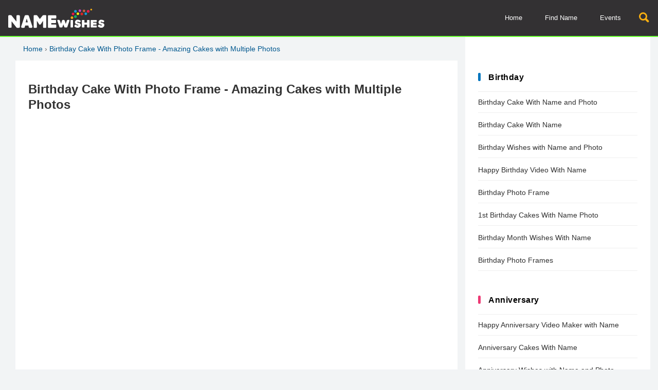

--- FILE ---
content_type: text/html; charset=UTF-8
request_url: https://namewishes.com/birthday-cake-with-photo-frame_100
body_size: 11480
content:
<!doctype html>
<html lang="en">
    <head>
        <meta charset="utf-8">
        <meta http-equiv="Content-Type" content="text/html; charset=utf-8"/>
        <meta name="viewport" content="width=device-width, initial-scale=1">
        <title>Birthday Cake With Photo Frame</title>
                <meta name="robots" content="index,follow"/>
                <meta name="title" content="Birthday Cake With Photo Frame - Amazing Cakes with Multiple Photos"/>
        <meta name="description" content="Choose from unique birthday cake with photo frame to wish your friends and family on their birthday. You can set multiple photos on a birthday cakes. We have high resolution birthday cakes with photo edit for free."/>
        <meta name="author" content="Namewishes.com"/>
                <meta property="og:title" content="Birthday Cake With Photo Frame - Amazing Cakes with Multiple Photos"/>
        <meta property="og:description" content="Choose from unique birthday cake with photo frame to wish your friends and family on their birthday. You can set multiple photos on a birthday cakes. We have high resolution birthday cakes with photo edit for free."/>
        <meta property="og:url" content="https://namewishes.com/birthday-cake-with-photo-frame_100"/>
        <meta property="og:keywords" content="birthday cake with photo, birthday cakes with photo frame, birthday cake photo frame"/>
        
        <meta property="og:image" content="https://namewishes.com/images/cats/birthday-cake-with-photo-frame_8f663.jpg"/>
        <meta property="og:image:secure_url" content="https://namewishes.com/images/cats/birthday-cake-with-photo-frame_8f663.jpg"/>
        <meta property="og:image:width" content="500"/>
        <meta property="og:image:height" content="650"/>
        <meta property="og:image:alt" content="Birthday Cake With Photo Frame"/>
        <link rel="image_src" href="https://namewishes.com/images/cats/birthday-cake-with-photo-frame_8f663.jpg"/>
        <link rel="image_url" href="https://namewishes.com/images/cats/birthday-cake-with-photo-frame_8f663.jpg"/>

        <meta name="twitter:card" content="summary"/>
        <meta name="twitter:description" content="Choose from unique birthday cake with photo frame to wish your friends and family on their birthday. You can set multiple photos on a birthday cakes. We have high resolution birthday cakes with photo edit for free."/>
        <meta name="twitter:title" content="Birthday Cake With Photo Frame - Amazing Cakes with Multiple Photos"/>
        <meta name="twitter:image" content="https://namewishes.com/images/cats/birthday-cake-with-photo-frame_8f663.jpg"/>
        <link rel="icon" href="https://namewishes.com//images/favicon.png" type="image/x-icon">
        <!--<link rel="stylesheet" href="https://namewishes.com/css/site.css" type="text/css" />-->
        
    <script src="https://namewishes.com/js/jquery-3.4.1.min.js" type="c74c7634830d73a140c911c4-text/javascript"></script>
    <style>
        *{font-family: "Arial", Helvetica, sans-serif;font-style: normal;font-display: fallback;}
body{background:#f2f4f5;padding:0;margin:0}a{color: #0d7bc0}h1,h2,h3,h4,h5,h6{font-weight: bold;}
header{background-color:#333133;height:70px;border-bottom: 2px solid #67ff30;}
.clearaft{clear:both;float:none}.clearaft::after{clear:both;display:table;content:'';float:none}
header .logo{padding:15px;height:40px;display:flex;align-items:center;float:left}
header .logo:hover{background-color:#222222}
header .logo img{height:100%}
header ul{margin:0;padding:0;background-color:#333133}
header ul li a{display:block;padding:15px 20px;height:40px;line-height:40px;color:#ffffff;text-decoration:none;font-size:13px}
header ul li a:hover{background-color:#222222}
.search {position: relative;width: 22px;height: 22px;}.search-circle {width: 10px;height: 10px;border: 3px solid #f9af10;border-radius: 100px;}.search-rectangle {position: absolute;right: 2px;bottom: 4px;width: 4px;transform: rotate(45deg);border: 2px solid #f9af10;border-top-right-radius: 5px;border-bottom-right-radius: 5px;}
.head-search{float:right;display:block;font-size:21px;height:22px;width:22px;background-size:15px;background-repeat:no-repeat;padding:24px 15px;background-position:center;color:#f9af10}
.head-search:hover{background-color:#222222;cursor:pointer}
#nav-toggle{display: none;float: right;width: 22px;height: 22px;padding: 24px 20px;cursor: pointer;}#nav-toggle:hover{background-color:#222222;}#nav-toggle span, #nav-toggle span:before,#nav-toggle span:after {cursor: pointer;border-radius: 1px;height: 3px;width: 22px;background: white;position: relative;display: block;content: '';}#nav-toggle span:before {top: 8px;}#nav-toggle span:after {bottom: -13px; }
.top_menu{float:right;font-size:21px;height:22px;width:22px;background-size:15px;background-repeat:no-repeat;padding:24px;background-position:center;color: #fff;}
.top_menu:hover{background-color:#222222;cursor:pointer}
.btn-primary{background-color:#00b265;color:#fff}
.btn-primary:hover{background-color:#019e5d}
.btn-secondary{background-color:#ea175d;color:#fff}
.btn-secondary:hover{background-color:#d81c5a}
.btn-third{background-color:#e57904;color:#fff}
.btn-third:hover{background-color:#f9af10}
.btn-mute{background-color:#eee;color:#313131}
.btn-mute:hover{background-color:#ddd}
.border-no{border:none}
.btn-pin{background-color:#e50021;color:#fff}
.btn-pin:hover{background-color:#c80420}
.btn-pin img{display: inline-block;margin-right: 5px;height: 17px;margin-bottom: -4px;}
#topbar_search{background-color:#222222;position:absolute;top:69px;left:0;right:0;z-index:9;padding:30px 25px;box-shadow:0 5px 5px rgba(0,0,0,0.1);text-align:right}
#topbar_search button{display:block;height:38px;width:75px;padding:0 18px;border:0;float:right;margin-left:5px;border-radius: 2px;}
#topbar_search input{display:block;height:16px;padding:11px 18px;float:right;border:none;width:calc(100% - 118px);max-width:298px;border-radius: 2px;}
#topbar_search button:hover{cursor:pointer}
.search_close{position:absolute;top:30px;right:6px;display:block;font-size:13px;padding:12px 15px;cursor:pointer;height:14px;background-color:#ccc;border-radius: 2px;}
.search_close:hover{background-color:#fff}
.main_cont{margin:0 auto;max-width: 1250px}
.qside{background-color:#fff;padding: 25px;}
.cont_bg{background-color:#fff;padding:15px;margin:15px 0;}
.lb_head::before{width: 5px;height: 16px;display: inline-block;content: '';margin-right: 15px;border-radius: 3px;margin-bottom: -2px;margin-left: -20px;}
.lb_head{padding:10px 15px 10px 20px;letter-spacing:.5px;margin-top:0;font-size:16px;margin-bottom: 10px;}
.lbh_a::before{background:#0075be}.lbh_b::before{background:#ed3974}.lbh_c::before{background:#8539ed}.lbh_d::before{background:#ed7039}.lbh_e::before{background:#17a460}.upper{text-transform:capitalize}.titlec{text-transform:capitalize}
.qside .lb_head{margin-top: 0;margin-bottom: 0;padding-top: 15px;padding-bottom: 15px;}.qside section{padding-top: 30px;}
.cat_tags a{display:inline-block;padding:5px 15px;background-color:#0075be;color:#fff;margin-bottom:15px;margin-right:10px;text-decoration:none;font-size:15px;border-radius: 3px;}
.cat_tags a:hover{background-color:#ed3974}

.catmain{padding: 25px;font-size: 14px;line-height: 21px;color: #333;}
.catmain h1{font-size: 24px;line-height: 30px;}
.catmain a{text-decoration: none;}.catmain a:hover{text-decoration: underline;}
.cats_feed{padding:0;list-style:none}
.cats_feed li::after{clear:both;display:table;content:'';float:none}
.cats_feed li{text-align: center}
.cats_feed li section{display: block;overflow: hidden;}
.cats_feed li section a{text-decoration: none}
.cats_feed li section h3{font-size:14px;color: #0075be}
.cats_feed li section p{font-size:14px;color:#454545}
.feedthumb{display: block;text-decoration: none;text-align: center;background-color: #f7f7f7;border-radius: 4px;width: 100%;padding: 5px 0;}
.feedthumb:hover{box-shadow: 5px 5px 5px #eee;}
.feedthumb img{width:auto;height: 300px;max-width: 100%}

.trending_pan{margin:0 -7px;padding:0;list-style:none}
.trending_pan li:hover{background-color:#eee;border-radius: 5px;}
.trending_pan li a{text-decoration:none;text-align: center;display: block;margin-top: 5px;}.trending_pan li a:hover{text-decoration:none}
.trending_pan img{border-radius: 0;}
.trending_pan li a span{display:block;font-size:14px;padding:10px 0;height:52px;letter-spacing:.5px;overflow:hidden;color:#313131;text-align:center}
.trending_pan li a h4{font-size:14px;padding:10px 0 0 0;height:40px;overflow:hidden;text-align:center;margin: 0 0 10px 0;}
.trending_pan li a h2{font-size:14px;padding:10px 0 0 0;height:40px;overflow:hidden;text-align:center;margin: 0 0 10px 0;}
.trending_pan li h3{min-height:65px;}
.trending_pan li a i{color: #0075be;font-style: normal;}
.itmthumb{width: 100%;display: flex;text-decoration: none;align-items: center;justify-content: center;background-color:#eee;}
.itmthumb img{width:auto;height: auto;max-height: 100%;max-width: 100%;margin: 0 auto}
.half_cols{margin:0 -7px}
.half_cats{margin:0 -7px}
.upevnt_cols{margin:0 -7px}
.header-ad{margin:15px;text-align:center;background-color:#fff}
.header-ad:after{clear:both;display:table;content:'';float:none}
.adcont{min-height:300px;text-align:center;}
.adcont:after{clear:both;display:table;content:'';float:none}
.adcont_b{min-height:250px;text-align:center;}
.adcont_b:after{clear:both;display:table;content:'';float:none}
.addet{text-align:center;}
.addet:after{clear:both;display:table;content:'';float:none}
.adfeed{text-align:center;min-height: 250px;margin: 15px 0;display: block;}
.adfeed:after{clear:both;display:table;content:'';float:none}
.list_pan{margin:0;padding:0;list-style:none}
.list_pan li{display:block;margin-bottom:15px}
.list_pan li:hover{background-color:#eee}
.list_pan li::after{clear:both;display:table;content:'';float:none}
.list_pan li a{text-decoration: none}
.list_pan li .cathmb{display:block;text-decoration:none;float:left;width:140px;margin-right:15px}
.list_pan li aside{overflow:hidden;float:left;width:calc(100% - 155px);height:184px;display:flex;align-items:center}
.list_pan li aside h4{font-size:14px;font-weight:bold;color:#313131;margin-top: 0;margin-bottom: 0;}
.list_pan li aside b{font-size:14px;display:block;color:#0075be;font-weight:bold}
.list_pan li aside p{color:#454545;margin-top:10px;font-size:14px;}
.social_links{margin:0 -7px;padding:0;list-style:none;display: flex;}
.social_links li{display:block;margin:0 7px 15px 7px}
.social_links li a{display:block;color:#fff;padding:10px 15px;text-align:center;text-decoration:none;font-size:14px;border-radius: 3px;}
.social_links li a:hover{opacity:.8}
.social_fb{background-color:#3a5898}
.social_insta{background-color:#b92e80}
.social_tw{background-color:#0075be}
.social_wapp{background-color:#0dc143}
.social_gplus{background-color:#dc4335}
.social_pin{background-color:#e50021}
.social_yt{background-color:#d12229}
.pop_cats{margin:0 -7px;padding:0;list-style:none}
.pop_cats li a{display:block;text-decoration:none}
.pop_cats img{border-radius: 5px;}
.pop_cats li a span{border-radius: 0 0 5px 5px;display:block;margin-top:-45px;background-color:rgba(0,0,0,0.7);text-shadow:0 0 5px #000;color:#fff;font-size:14px;padding:5px 15px;height:31px;letter-spacing:.5px;width:calc(100% - 30px);overflow:hidden;margin-bottom:10px;position:relative}
.site_links ul{margin:0;padding:0;list-style:none}
.site_links ul li{border-bottom:1px solid #eee;margin:3px 0;}
.site_links ul li:first-child{border-top:1px solid #eee;}
.site_links ul li a{display:block;text-decoration:none;float:left;width:calc(100%);padding:12px 0;color:#313131;font-size:14px}
.site_links ul li a:hover{color:#0075be}
.site_links ul li label{display:inline-block;text-decoration:none;float:none;width:auto;margin-top:0;padding:4px 15px;text-align:center;text-transform:uppercase;font-size:11px;color:#fff;border-radius:1px;margin-bottom: 15px;clear: both;height: 12px;}
.site_links ul li b{color:#0075be;font-size:14px;}
.site_links ul li label.new{background-color:#00b0bb}
.site_links ul li label.hot{background-color:#d12229}
.site_links ul li label.top{background-color:#17a460}
.site_links ul li:after{clear:both;display:table;content:'';float:none}
.min-h-200{min-height:200px}.min-h-300{min-height:300px}.min-h-400{min-height:400px}.min-h-500{min-height:500px}.min-h-600{min-height:600px}.min-h-700{min-height:700px}
.side_list{margin:0;padding:0;list-style:none}
.side_list li{display:block;margin-bottom:15px}
.side_list li:hover{background-color:#eee}
.side_list li a{text-decoration:none}
.side_list li::after{clear:both;display:table;content:'';float:none}
.side_list li img{display:block;text-decoration:none;border-radius: 5px;}
.side_list li aside{overflow:hidden;display:flex;align-items:center}
.side_list li span{display:block;font-size:14px;letter-spacing:.5px;color:#313131;padding-top:15px}
.newsletter{text-align: center;padding: 11px 15px;background: #d6f1e5;border-radius: 3px;}
.newsletter h4{margin-top:0}
.newsletter p{opacity:.7;margin-top:0;font-size: 14px;}
.newsletter input{width:calc(100% - 132px);padding:10px 15px;float:left;border: 1px solid #00b265}
.newsletter button{display:block;width:100px;padding:10px 15px;cursor:pointer;float:left;height: 38px;border-radius: 0;}
.error-msg{background-color:#f1a1a4;color:#620609;padding:10px;font-size:15px}
.rc_a{border-radius:1px}.rc_b{border-radius:2px}.rc_c{border-radius:3px}.rc_d{border-radius:5px}
.ttx{padding: 0;}.ttx h1{line-height: 1.25 !important;}.ttx p{line-height: 1.5 !important;}
.cats_block p{line-height:20px;color:#333;letter-spacing:.2px;font-size:15px}
.cats_block h3{font-size:16px}
.cats_block ul{margin:0;padding:0;list-style:none}
.cats_block ul li{display:block;margin-bottom:15px}
.cats_block ul li a{text-decoration:none}
.cats_block ul li a span{font-size:14px;color:#333}
.cats_block ul li:hover{background-color:#eee}
.cats_block ul li::after{clear:both;display:table;content:'';float:none}
.ca_lft{float:left;margin-right:15px;width:100px}
.ca_rgt{float:left;width:calc(100% - 115px);height:100px;display:flex;align-items:center}
.cats_block h4{margin-top:0;color:#0075be;margin-bottom:5px;font-size:15px}
.header-blk{background-color: transparent;margin:15px 0 0 0;text-align:left; padding:15px 25px}
.header-blk h1{font-size:24px}.header-blk a{text-decoration: none}.header-blk a:hover{color: #ea175d}.header-blk p{color:#313131;font-size:15px;line-height: 23px;}
.header-blk_b{text-align: center}.header-blk_b h1{font-size:22px}.header-blk_b p{color:#5e5e5e;font-size:16px;line-height: 22px;}
.popcats-hm{margin:0 -7px;padding:0;clear:both;list-style:none}
.popcats-hm li{display:block;margin:7px;}
.popcats-hm li:hover{background-color: #f2f2f2}
.popcats-hm li::after{clear:both;display:table;content:'';float:none}
.popcats-hm li a{color:#313131;text-decoration:none;width: calc(100% - 125px);padding-left: 15px;padding-right: 10px;float: right;height: 130px;display: flex;align-items:center;justify-content:center;font-size: 14px;}
.popcats-hm li a img{width:100px;border-radius: 5px;float: left;}.popcats-hm li a:hover{text-decoration:none}
.lazy{filter:blur(15px)}
.daysec{background-color:#fff}
.daysec h4{margin-top:0;border-bottom:1px solid #ccc;padding-bottom:15px;display:inline-block}
.daysec ul{margin:0 -7px;padding:0;clear:both;list-style:none}
.daysec ul li{display:block;margin:7px}
.daysec ul li a{color:#313131;text-decoration:none}
.daysec ul li a img{width:100%;border-radius: 5px;}
.daysec li a span{display:block;font-size:14px;letter-spacing:.5px;color:#313131;height:35px;overflow:hidden}
.footxt{margin:15px;padding:25px;background-color:#eeeeee;font-size:14px;color:#313131}
.footxt h2{margin-top:0;font-size:22px}
.footxt h3{margin:15px 0}
.footxt p{font-size:14px;color:#313131;line-height: 19px;}
.footxt a{color:#0075be}
.sidtxt{font-size:15px;color:#313131}
.sidtxt h2{margin-top:0;font-size:22px}
.sidtxt h3{margin:15px 0}
.sidtxt p{font-size:15px;color:#313131}
.sidtxt a{color:#0075be}
.detxt{padding:0 0 15px;background-color:#fff;font-size:15px;color:#313131}
.detxt h3{margin:15px}
.detxt p{font-size:15px;color:#5e5e5e;margin-top: 0;margin-bottom: 10px;line-height: 22px;}
.detxt a{color:#0075be;text-decoration:none}
.detxt a:hover{color:#ed3974}
.pager{list-style:none;margin:0;margin-top: 15px;background: #eee;padding: 15px 15px 0 15px;border-radius: 3px;}
.pager li{float:left;margin-right:5px;margin-bottom:15px}
.pager li a{display:block;background-color:#ed3974;color:#fff;padding:5px;min-width:25px;text-decoration:none;border-radius: 2px;}
.pager li a.active{background-color:#00b0bb;text-decoration:underline}
.pager li a:hover{background-color:#00b0bb}
.pager li span{display:block;background-color:#333133;color:#fff;padding:5px;min-width:25px;text-decoration:none;border-radius: 3px;}
.pager li span.active{background-color:#0075be;text-decoration:none}
.pager li span:hover{background-color:#0075be;cursor:pointer}
.popupload{background-color:rgba(0,0,0,0.5);position:fixed;top:0;right:0;bottom:0;left:0;padding:15px;z-index:99}
.popupload section{background-color:#fff;margin:0 auto;width:calc(90% - 30px);max-width:250px;padding:7px;max-height:80vh;margin-top:0 !important;}
.popupload h3{margin-top:0;margin-bottom:5px;line-height: 13px;}
.cropfoot{border-top:1px solid #eee;float:right;margin-top: -12px;}
.cropfoot button{display:inline-block;padding:4px 15px;border:0}
.inpt_frm{list-style:none;margin:0 -7px;padding:0;margin-top:-7px}
.inpt_frm li{display:block;margin:25px 7px;background-color:#eee;padding:15px;border:1px solid #00b265;min-height: 52px;}
.inpt_frm li::after{clear:both;display:table;content:'';float:none}
.inpt_frm li input{display:block;background-color:#fff;padding:10px 15px;clear:both;border:1px solid #ddd;width:calc(100% - 34px)}
.inpt_frm li input.file{padding:7px 82px 7px 15px;width:calc(100% - 99px)}
.inpt_frm li label{display:block;font-size:15px;margin-bottom:5px}
.inpt_frm li label span{display: block;font-size: 14px;position: absolute;margin-top: -30px;padding: 5px 15px;color: #fff;background: #ea175d;border-radius: 3px;}
.inpt_frm li img{float:right;width:auto;height:65px;margin-top:-66px;color:#eee}
.inpt_frm li label i{font-size:12px;color:red;float:right}.inpt_frm li label i.two{color:#908f8f;margin-right: 10px;}
.crpnote{font-size: 13px;color: red;padding-left: 5px;font-weight: normal;}
.gen-btn{border:0;padding:15px;clear:both;margin-bottom:15px;cursor:pointer;border-radius: 3px;}
.gen_btns{margin:15px -7px;margin-top: 0;}
.gen_btns button,.gen_btns a{display:block;padding:10px 15px;border:0;text-align:center;text-decoration:none;cursor:pointer;font-size:14px;font-weight:400;margin-left:7px;margin-right:7px;float:left;margin-bottom: 10px;border-radius: 3px}
.gen_spinner{background-color:rgba(255,255,255,0.8);position:fixed;top:0;right:0;bottom:0;left:0;padding:15px;display:flex;align-items:center;justify-content:center}
.gen_spinner p{text-align:center;font-size:18px;background-color:#fff}
footer{background-color:#292929;font-size: 14px;}
footer aside{padding:15px 0;text-align:center;color:#908f8f}
footer aside a{color:#908f8f;text-decoration:none}
footer aside a:hover{color:#ed3974}
.footer{background-color:#313131;padding:25px 15px;color:#afafaf;text-align:center}
.footer a{color:#fff;font-size:14px;display:inline-block;text-decoration:none;padding:20px}
.footer a:hover{color:#0075be;background-color:#3e3e3e}
.detpara{font-size: 14px;color: #333;}
.detpara p{font-size: 14px;line-height: 1.5;}
.detpara ul{font-size: 14px;line-height: 1.5;}
.inputfield label{display:block;float:left;width:calc(30% - 30px);text-align:right;padding:15px}
.inputfield{margin-bottom:15px}
.inputfield .g-recaptcha{display:block;float:right;width:70%;padding:0}
.inputfield input{display:block;float:right;width:calc(70% - 32px);padding:15px}
.inputfield select{display:block;float:right;width:70%;padding:15px}
.inputfield::after{clear:both;display:table;content:'';float:none}
.inputfield button{display:block;float:left;width:30%;padding:15px;border:0;cursor:pointer;height: 48px;}
.form-pn{background-color:#f2f2f2;margin:25px;padding:25px}
.abttxt a{color:#0075be;text-decoration:none}
.abttxt a:hover{text-decoration:underline}
.readmr{text-decoration:none;display:inline-block;clear:both;padding:5px 15px;border:2px solid #00b0bb;background-color:#00b0bb;color:#fff;margin-bottom:15px;border-radius:25px;font-size:13px;margin-top:15px}
.readmr:hover{background-color:#fff;color:#313131}
.alert{display:block;padding:5px 15px}
.alert-danger{background-color:#e5bdbd}
.alert-success{background-color: #bde5c7;}
.myimages{margin-left: -7px;margin-right: -7px;}
.myimages div{float: left;width: calc(50% - 14px);background-color: #f2f2f2;margin: 7px;}
.myimages div a{display: block;padding: 5px;color: #fff;background-color: #0075be;text-align: center;text-decoration: none;opacity: 0.8;}
.myimages div img{width: 100%;}
.myimages div a:hover{opacity: 1;}
.rm-del{background-color: #ed3974 !important;border: 2px solid #ed3974 !important}
.noimgss{text-align: center;margin: 25px;}
.noimgss a{display: block;text-decoration: none;color: #0075be;}
.fprev span{color: #f2f4f5;font-size: 12px;}
#div_sharing{display: block;}
.nmimgs li img{display: block;border: 1px solid #ddd;padding: 9px;width: calc(100% - 18px);margin-bottom: 10px;}
.nmimgs li aside{display: block;}
.nmimgs li aside a{display: block;color: #fff;border-radius: 5px;padding: 5px 10px;font-size: 14px;margin-bottom: 10px;text-align: center;}
.nmimgs li aside a:hover{background-color: #ed3974;}
.deldvi{border-top: 1px solid #ddd;margin-top: 25px;padding-top: 15px;text-align: center;}
.share_pan{background-color: rgba(0,0,0,0.8);position: fixed;top: 0;right: 0;bottom:0;left:0;padding: 15px;display: flex;align-items: center;justify-content: center;z-index: 9;}
.share_pan section{text-align: center;font-size: 18px;background-color: #fff;padding: 20px;}
.share_pan section h5{font-size: 24px;margin: 0 0 15px 0;}
.share_pan section span{text-align: center;color: #ed3974;font-size: 16px;display: block;margin-top: 15px;padding-top: 15px;border-top: 1px solid #eee;cursor: pointer;}
.imgshare ul li{width: 90px !important;}
.imgshare h4{margin-bottom: 5px;}
.fcm_msgy{background-color: #fee0e0;padding: 15px;font-size: 14px;}
.fcm_msgy button{background: #dc8a45;border: 0;color: #fff;padding: 5px 10px;float: right;margin-left: 5px;cursor: pointer;margin-top: 10px;}
.trmsp{font-size: 12px;opacity: 0.7;margin-top: 0;}.trmsp a{color: #0075be}
.postimgs {margin-left: -7px;margin-right: -7px;}
.postimgs a{margin:7px;display: block;float: left;}
.postimgs a img{width: 100%}
.footlinks{margin: 0;padding: 25px;background-color: #313131;text-align: center;padding-bottom: 0;}
.footlinks li{display: inline-block}
.footlinks li a{color: #0075be;padding-left: 15px;padding-right: 15px;}
.footlinks li a:hover{color: #008be1}
.tpnms a{display: block;float: left;font-size: 14px;border: 1px solid #ddd;padding: 5px 10px;margin-right: 10px;margin-bottom: 10px;color: #ed3974;text-decoration: none;border-radius: 7px;}
.tpnms a:hover{background-color: #ddd}
.name_pan{margin:0 -7px;padding:0;list-style:none}
.name_pan li{border:1px solid #eee;padding: 5px;}
.name_pan li:hover{background-color:#eee}
.name_pan li a{text-decoration:none}
.name_pan li img{display: block;width: 100%;}
.name_pan li aside{display: block;width: 100%;margin-top: 15px;text-align: center;margin-bottom: 10px;}
.name_pan li aside img{width: 20px !important;margin:0 auto}
.name_pan li aside i{display: inline-block;border: 1px solid #0075be;color: #0075be;padding: 5px;margin-bottom: 15px;}
.name_pan li aside i:hover{background: #0075be;color: #fff;}
.alphbets_pan{margin: 10px -2px;text-align: center;}
.alphbets_pan button{margin: 10px 2px 0 2px;background-color: #fff;border: 0;font-size: 15px;padding: 3px;min-width: 32px;border-radius: 5px;}
.alphbets_pan button:hover{background-color: #f2f2f2;cursor: pointer;}
.inpt_frm li textarea{display:block;background-color:#fff;padding:5px 15px 0 15px;clear:both;border:1px solid #ddd;width:calc(100% - 34px);resize: none;overflow: hidden;min-height: 25px;height: 30px;font-size: 15px;}

.sharethis{display: block;float: right;background: none;border: none;color: #00b265;font-weight: bold;text-align: right;cursor: pointer;font-size: 14px;text-transform: uppercase;padding-right: 0;}.sharethis:hover{opacity: 0.8;}
.pic_cols{margin:-20px -7px 0 -7px}
.pic_cols > section{background-color: #f9f9f9;text-align: center;}.pic_cols > section img{max-width: 500px}
.nwfooter{background-color: #fff;}
.appfooter{margin: 25px auto;max-width: 1235px;}
.playimg{max-height: 90px;width: auto;max-width: 100%;height: auto;}
.crepic{background-color: #f2f2f2;text-align: center;width: 100%;min-height: 250px;display: flex;align-items: center;justify-content: center;}.crepic img{max-width: 100%;}
.evntpan li a span{letter-spacing: normal;height: 50px;font-size: 13px;padding-bottom: 0;}.evntpan li a i{font-weight: bold}
.liads{padding: 0 !important;border: none !important;background: none !important;margin-top: 0 !important;width: calc(100% - 15px) !important;clear: both;}

@media (max-width: 359px) { 
.viewinfo{display: block;height: 5px;width: 100%;position: fixed;bottom: 0;background-color: #6f42c1;}
#nav-toggle{display: block}
header ul{float: none;position:absolute; top: 70px;width: 100%;display: none;z-index: 99999;}
header ul li{display: block;border-top: 0;}
header ul li a{padding: 5px 20px;font-size: 13px;}

.main_mid{width: calc(100%);float: none;padding: 0}
.main_left{width: calc(100);float: none;}
.main_right{width: calc(100%);float: left;}

.cats_feed li{float: left;width: calc(100% + 30px);padding: 10px 0;margin: 0 -15px}

.trending_pan li{float: left;width: calc(100% - 14px);padding: 15px 7px;}
.itmthumb{height: auto;}
.daysec ul li:last-child{display: block}
.half_cols > section{float: left;width: calc(100% - 14px);padding: 6px 7px;}
.upevnt_cols > section{float: left;width: calc(100% - 14px);padding: 6px 7px;}
.social_links li{width: calc(50% - 14px);float: left;}
.pop_cats li{float: left;width: calc(100% - 14px);padding: 6px 7px;}
.side_list li img{width: 140px;height: auto;float: left;margin-right: 15px;}
.side_list li aside{width: calc(100% - 155px);height: 140px;float: left;margin-top: 0;}
.daysec ul li{float: left;width: calc(50% - 14px)}
.inpt_frm li{float: none;width: calc(100% - 48px);}
.addet{height: 100px;}
.postimgs a{width: calc(33.333333% - 14px);}
#btn_download{width: calc(100% - 14px);margin-bottom: 15px;}
#div_sharing{text-align: center;}
.name_pan li{float: left;width: calc(100% - 26px);margin: 6px 7px;}
.pic_cols > section{float: left;width: calc(100% - 14px);margin: 6px 7px;}
.pic_cols > aside{float: left;width: calc(100% - 14px);margin: 6px 7px;}
.gen_btns a{width: calc(50% - 44px)}
.gen_btns button{width: calc(50% - 14px)}
.header-ad{min-height:265px;}
.min-ad{min-height:265px;}
.qside > section{float: none;width: 100%;padding-right: 0;}
.appfooter > section{float: none;width: calc(100% - 14px);padding: 6px 7px;}
.popcats-hm li{float: left;width: calc(100% - 14px);}
.adflink{min-height: 280px;margin: 15px 0;display: block;}
}
@media (min-width: 360px) { 
.viewinfo{display: block;height: 5px;width: 100%;position: fixed;bottom: 0;background-color: #6f42c1;}
#nav-toggle{display: block}
header ul{float: none;position:absolute; top: 70px;width: 100%;display: none;z-index: 99999;}
header ul li{display: block;border-top: 0;}
header ul li a{padding: 5px 20px;font-size: 13px;}

.main_mid{width: calc(100%);float: none;padding: 0}
.main_left{width: calc(100);float: none;}
.main_right{width: calc(100%);float: left;}

.cats_feed li{float: left;width: calc(100% - 14px);padding: 10px 0;margin: 0}

.trending_pan li{float: left;width: calc(100% - 14px);padding: 15px 7px;}
.itmthumb{height: auto;}
.daysec ul li:last-child{display: block}
.half_cols > section{float: left;width: calc(100% - 14px);padding: 6px 7px;}
.upevnt_cols > section{float: left;width: calc(100% - 14px);padding: 6px 7px;}
.social_links li{width: calc(50% - 14px);float: left;}
.pop_cats li{float: left;width: calc(100% - 14px);padding: 6px 7px;}
.side_list li img{width: 140px;height: auto;float: left;margin-right: 15px;}
.side_list li aside{width: calc(100% - 155px);height: 140px;float: left;margin-top: 0;}
.daysec ul li{float: left;width: calc(50% - 14px)}
.daysec ul li:nth-child(6){display: block}
.inpt_frm li{float: none;width: calc(100% - 48px);}
.addet{height: 100px;}
.postimgs a{width: calc(33.333333% - 14px);}
#btn_download{width: calc(100% - 14px);margin-bottom: 15px;}
#div_sharing{text-align: center;}
.name_pan li{float: left;width: calc(100% - 26px);margin: 6px 7px;}
.pic_cols > section{float: left;width: calc(100% - 14px);margin: 6px 7px;}
.pic_cols > aside{float: left;width: calc(100% - 14px);margin: 6px 7px;}
.gen_btns a{width: calc(50% - 44px)}
.gen_btns button{width: calc(50% - 14px)}
.header-ad{min-height:265px;}
.min-ad{min-height:265px;}
.qside > section{float: none;width: 100%;padding-right: 0}
.appfooter > section{float: none;width: calc(100% - 14px);padding: 6px 7px;}
.popcats-hm li{float: left;width: calc(100% - 14px);}
.adflink{min-height: 280px;margin: 15px 0;display: block;}
}
@media (min-width: 450px) { 
.viewinfo{display: block;height: 5px;width: 100%;position: fixed;bottom: 0;background-color: #6f42c1;}
#nav-toggle{display: block}
header ul{float: none;position:absolute; top: 70px;width: 100%;display: none;z-index: 99999;}
header ul li{display: block;border-top: 0;}
header ul li a{padding: 5px 20px;font-size: 13px;}

.main_mid{width: calc(100%);float: none;padding: 0}
.main_left{width: calc(100);float: none;}
.main_right{width: calc(100%);float: left;}
.adflink{min-height: 280px;margin: 15px 0;display: block;}

.cats_feed li{float: left;width: calc(100% - 14px);padding: 10px 7px;margin: 0}

.trending_pan li{float: left;width: calc(50% - 14px);padding: 15px 7px;}
.itmthumb{height: 200px;}
.daysec ul li:last-child{display: block}
.half_cols > section{float: left;width: calc(100% - 14px);padding: 6px 7px;}
.upevnt_cols > section{float: left;width: calc(100% - 14px);padding: 6px 7px;}
.social_links li{width: calc(50% - 14px);float: left;}
.pop_cats li{float: left;width: calc(50% - 14px);padding: 6px 7px;}
.side_list li img{width: 140px;height: auto;float: left;margin-right: 15px;}
.side_list li aside{width: calc(100% - 155px);height: 140px;float: left;margin-top: 0;}
.daysec ul li{float: left;width: calc(33.333333% - 14px)}
.daysec ul li:nth-child(6){display: block}
.inpt_frm li{float: none;width: calc(100% - 48px);}
.addet{height: 100px;}
.postimgs a{width: calc(33.333333% - 14px);}
#btn_download{width: calc(100% - 14px);margin-bottom: 15px;}
#div_sharing{text-align: center;}
.name_pan li{float: left;width: calc(100% - 26px);margin: 6px 7px;}
.pic_cols > section{float: left;width: calc(100% - 14px);margin: 6px 7px;}
.pic_cols > aside{float: left;width: calc(100% - 14px);margin: 6px 7px;}
.gen_btns a{width: calc(50% - 44px)}
.gen_btns button{width: calc(50% - 14px)}
.header-ad{min-height:265px;}
.min-ad{min-height:265px;}
.qside > section{float: none;width: 100%;padding-right: 0}
.appfooter > section{float: none;width: calc(100% - 14px);padding: 6px 7px;}
.popcats-hm li{float: left;width: calc(50% - 14px);}
.adflink{min-height: 280px;margin: 15px 0;display: block;}
}

@media (min-width: 550px) { 
.viewinfo{display: block;height: 5px;width: 576px;position: fixed;bottom: 0;background-color: burlywood;}
#nav-toggle{display: block}
header ul{float: none;position:absolute; top: 70px;width: 100%;display: none;z-index: 99999;}
header ul li{display: block;border-top: 0;}
header ul li a{padding: 5px 20px;font-size: 13px;}
header .logo{height: 40px;}
.main_mid{width: calc(100%);float: none;padding: 0}
.main_left{width: calc(100);float: none;}
.main_right{width: calc(100%);float: left;}

.cats_feed li{float: left;width: calc(100% - 14px);padding: 10px 7px;margin: 0}

.trending_pan li{float: left;width: calc(50% - 14px);padding: 15px 7px;}
.itmthumb{height: 200px;}
.daysec ul li:last-child{display: none}
.half_cols > section{float: left;width: calc(100% - 14px);padding: 6px 7px;}
.half_cats > section{float: left;width: calc(100% - 14px);padding: 6px 7px;}
.upevnt_cols > section{float: left;width: calc(100% - 14px);padding: 6px 7px;}
.social_links li{width: calc(50% - 14px);float: left;}
.pop_cats li{float: left;width: calc(50% - 14px);padding: 6px 7px;}
.side_list li img{width: 140px;height: auto;float: left;margin-right: 15px;}
.side_list li aside{width: calc(100% - 155px);height: 140px;float: left;margin-top: 0;}
.daysec ul li{float: left;width: calc(33.3% - 14px)}
.daysec ul li:nth-child(6){display: block}
.inpt_frm li{float: none;width: calc(100% - 48px);}
.addet{height: 300px;}
.postimgs a{width: calc(33.333333% - 14px);}
#btn_download{width: calc(100% - 14px);margin-bottom: 15px;}
#div_sharing{text-align: center;}
.name_pan li{float: left;width: calc(100% - 26px);margin: 6px 7px;}
.pic_cols > section{float: left;width: calc(100% - 14px);margin: 6px 7px;}
.pic_cols > aside{float: left;width: calc(100% - 14px);margin: 6px 7px;}
.gen_btns a{width: calc(50% - 44px)}
.gen_btns button{width: calc(50% - 14px)}
.header-ad{min-height:265px;}
.min-ad{min-height:265px;}
.qside > section{float: none;width: 100%;padding-right: 0}
.appfooter > section{float: none;width: calc(100% - 14px);padding: 6px 7px;}
.popcats-hm li{float: left;width: calc(50% - 14px);}
.adflink{min-height: 180px;margin: 15px 0;display: block;}
}

@media (min-width: 650px) { 
.viewinfo{display: block;height: 5px;width: 576px;position: fixed;bottom: 0;background-color: burlywood;}
#nav-toggle{display: block}
header ul{float: none;position:absolute; top: 70px;width: 100%;display: none;z-index: 99999;}
header ul li{display: block;border-top: 0;}
header ul li a{padding: 5px 20px;font-size: 13px;}
header .logo{height: 40px;}
.main_mid{width: calc(100%);float: none;padding: 0}
.main_left{width: calc(100);float: none;}
.main_right{width: calc(100%);float: left;}

.cats_feed li{float: left;width: calc(50% - 14px);padding: 10px 7px;margin: 0}

.trending_pan li{float: left;width: calc(25% - 14px);padding: 15px 7px;}
.itmthumb{height: 144px;}
.daysec ul li:last-child{display: none}
.half_cols > section{float: left;width: calc(100% - 14px);padding: 6px 7px;}
.half_cats > section{float: left;width: calc(100% - 14px);padding: 6px 7px;}
.upevnt_cols > section{float: left;width: calc(50% - 14px);padding: 6px 7px;}
.social_links li{width: calc(50% - 14px);float: left;}
.pop_cats li{float: left;width: calc(50% - 14px);padding: 6px 7px;}
.side_list li img{width: 100%;height: auto;float: none;margin-right: 0;}
.side_list li aside{width: calc(100% - 155px);height: 140px;float: left;margin-top: 0;}
.daysec ul li{float: left;width: calc(33.3% - 14px)}
.daysec ul li:nth-child(6){display: block}
.inpt_frm li{float: none;width: calc(100% - 48px);}
.addet{height: 300px;}
.postimgs a{width: calc(33.333333% - 14px);}
#btn_download{width: calc(100% - 14px);margin-bottom: 15px;}
#div_sharing{text-align: center;}
.name_pan li{float: left;width: calc(100% - 26px);margin: 6px 7px;}
.pic_cols > section{float: left;width: calc(100% - 14px);margin: 6px 7px;}
.pic_cols > aside{float: left;width: calc(100% - 14px);margin: 6px 7px;}
.gen_btns a{width: auto}
.gen_btns button{width: auto}
.header-ad{min-height:100px;}
.min-ad{min-height:100px;}
.qside > section{float: left;width: calc(50% - 20px);padding-right: 20px}
.appfooter > section{float: left;width: calc(50% - 14px);padding: 6px 7px;}
.popcats-hm li{float: left;width: calc(50% - 14px);}
.adflink{min-height: 90px;margin: 15px 0;display: block;}
}


@media (min-width: 750px) {
.viewinfo{display: block;height: 5px;width: 992px;position: fixed;bottom: 0;background-color: green;}
#nav-toggle{display: block}
header ul{float: none;position:absolute; top: 70px;width: 100%;display: none;z-index: 99999;}
header ul li{display: block;border-top: 0;}
header ul li a{padding: 5px 20px;font-size: 12px;}
header .logo{height: 40px;}
.main_mid{width: calc(100%);float: none;padding: 0}
.main_left{width: calc(100);float: none;}
.main_right{width: calc(100%);float: left;}

.cats_feed li{float: left;width: calc(50% - 14px);padding: 10px 7px;margin: 0}

.trending_pan li{float: left;width: calc(25% - 14px);padding: 15px 7px;}
.itmthumb{height: 170px;}
.half_cols > section{float: left;width: calc(100% - 14px);padding: 6px 7px;}
.half_cats > section{float: left;width: calc(100% - 14px);padding: 6px 7px;}
.upevnt_cols > section{float: left;width: calc(50% - 14px);padding: 6px 7px;}
.social_links li{width: calc(50% - 14px);float: left;}
.pop_cats li{float: left;width: calc(50% - 14px);padding: 6px 7px;}
.side_list li img{width: 140px;height: auto;float: left;margin-right: 15px;}
.side_list li aside{width: calc(100%);height: auto;float: none;margin-top: 10px;}
.daysec ul li{float: left;width: calc(16.6666666667% - 14px)}
.daysec ul li:nth-child(6){display: block}
.inpt_frm li{float: left;width: calc(100% - 48px);}
.addet{height: 300px;}
.postimgs a{width: calc(33.333333% - 14px);}
#btn_download{width: calc(100% - 14px);margin-bottom: 15px;}
#div_sharing{text-align: left;}
.name_pan li{float: left;width: calc(25% - 26px);margin: 6px 7px;}
.pic_cols > section{float: left;width: calc(50% - 14px);margin: 6px 7px;}
.pic_cols > aside{float: left;width: calc(50% - 14px);margin: 6px 7px;}
.gen_btns a{width: auto}
.gen_btns button{width: auto}
.header-ad{min-height:100px;}
.min-ad{min-height:100px;}
.qside > section{float: left;width: calc(50% - 20px);padding-right: 20px}
.appfooter > section{float: left;width: calc(50% - 14px);padding: 6px 7px;}
.popcats-hm li{float: left;width: calc(33.3333% - 14px);}
.adflink{min-height: 90px;margin: 15px 0;display: block;}
}


@media (min-width: 950px) {
.viewinfo{display: block;height: 5px;width: 992px;position: fixed;bottom: 0;background-color: green;}
#nav-toggle{display: none}
header ul{float: right;position:relative; top: auto;width: auto;display: block;}
header ul li{display: inline-block;border-top: 0;}
header ul li a{padding: 15px 12px;font-size: 12px;}
header .logo{height: 40px;}
.main_mid{width: calc(100% - 390px);float: left;clear: none;padding: 0 15px}
.main_left{width: calc(360px);float: right;}
.main_right{width: calc(25%);float: left;}

.cats_feed li{float: left;width: calc(100% - 14px);padding: 10px 7px;margin: 0}

.trending_pan li{float: left;width: calc(50% - 14px);padding: 15px 7px;}
.itmthumb{height: 200px;}
.half_cols > section{float: left;width: calc(100% - 14px);padding: 6px 7px;}
.half_cats > section{float: left;width: calc(100% - 14px);padding: 6px 7px;}
.upevnt_cols > section{float: left;width: calc(100% - 14px);padding: 6px 7px;}
.social_links li{width: calc(50% - 14px);float: left;}
.pop_cats li{float: left;width: calc(50% - 14px);padding: 6px 7px;}
.side_list li img{width: 140px;height: auto;float: left;margin-right: 15px;}
.side_list li aside{width: calc(100%);height: auto;float: none;margin-top: 10px;}
.daysec ul li{float: left;width: calc(16.6666666667% - 14px)}
.daysec ul li:nth-child(6){display: block}
.inpt_frm li{float: left;width: calc(100% - 48px);}
.addet{height: 300px;}
.postimgs a{width: calc(33.333333% - 14px);}
#btn_download{width: calc(100% - 14px);margin-bottom: 15px;}
#div_sharing{text-align: left;}
.name_pan li{float: left;width: calc(25% - 26px);margin: 6px 7px;}
.pic_cols > section{float: left;width: calc(50% - 14px);margin: 6px 7px;}
.pic_cols > aside{float: left;width: calc(50% - 14px);margin: 6px 7px;}
.gen_btns a{width: auto}
.gen_btns button{width: auto}
.header-ad{min-height:100px;}
.min-ad{min-height:100px;}
.qside > section{float: none;width: 100%;padding-right: 0}
.appfooter > section{float: left;width: calc(50% - 14px);padding: 6px 7px;}
.popcats-hm li{float: left;width: calc(50% - 14px);}
.adflink{min-height: 90px;margin: 15px 0;display: block;}
}
@media (min-width: 1150px) { 
.viewinfo{display: block;height: 5px;width: 992px;position: fixed;bottom: 0;background-color: green;}
#nav-toggle{display: none}
header ul{float: right;position:relative; top: auto;width: auto;display: block;}
header ul li{display: inline-block;border-top: 0;}
header ul li a{padding: 15px 12px;font-size: 12px;}
header .logo{height: 40px;}
.main_mid{width: calc(100% - 390px);float: left;clear: none;padding: 0 15px}
.main_left{width: calc(360px);float: right;}
.main_right{width: calc(25%);float: left;}

.cats_feed li{float: left;width: calc(50% - 14px);padding: 10px 7px;margin: 0}

.trending_pan li{float: left;width: calc(33% - 14px);padding: 15px 7px;}
.itmthumb{height: 170px;}
.daysec ul li:last-child{display: none}
.half_cols > section{float: left;width: calc(50% - 14px);padding: 6px 7px;}
.half_cats > section{float: left;width: calc(100% - 14px);padding: 6px 7px;}
.upevnt_cols > section{float: left;width: calc(50% - 14px);padding: 6px 7px;}
.social_links li{width: calc(50% - 14px);float: left;}
.pop_cats li{float: left;width: calc(100% - 14px);padding: 6px 7px;}
.side_list li img{width: 100%;height: auto;float: none;margin-right: 0;}
.side_list li aside{width: calc(100%);height: auto;float: none;margin-top: 10px;}
.daysec ul li{float: left;width: calc(33.333333% - 14px)}
.daysec ul li:nth-child(6){display: block}
.inpt_frm li{float: none;width: calc(100% - 48px);}
.addet{height: 300px;}
.postimgs a{width: calc(33.333333% - 14px);}
#btn_download{width: calc(100% - 14px);margin-bottom: 15px;}
#div_sharing{text-align: left;}
.name_pan li{float: left;width: calc(25% - 26px);margin: 6px 7px;}
.pic_cols > section{float: none;width: calc(100% - 14px);margin: 6px 7px;}
.pic_cols > aside{float: none;width: calc(100% - 14px);margin: 6px 7px;}
.gen_btns a{width: auto}
.gen_btns button{width: auto}
.header-ad{min-height:100px;}
.min-ad{min-height:100px;}
.qside > section{float: none;width: 100%;padding-right: 0}
.appfooter > section{float: left;width: calc(50% - 14px);padding: 6px 7px;}
.popcats-hm li{float: left;width: calc(33.3333% - 14px);}
.adflink{min-height: 90px;margin: 15px 0;display: block;}
}


@media (min-width: 1250px) { 
.viewinfo{display: block;height: 5px;width: 1200px;position: fixed;bottom: 0;background-color: red;}
#nav-toggle{display: none}
header ul{float: right;position:relative; top: auto;width: auto;display: block;}
header ul li{display: inline-block;border-top: 0;}
header ul li a{padding: 15px 20px;font-size: 13px;}
header .logo{height: 40px;}
.main_mid{width: calc(100% - 390px);float: left;padding: 0 15px}
.main_left{width: calc(360px);float: right;}
.main_right{width: calc(25%);float: left;}
.adflink{min-height: 90px;margin: 15px 0;display: block;}

.cats_feed li{float: left;width: calc(50% - 14px);padding: 10px 7px;margin: 0}

.trending_pan li{float: left;width: calc(33% - 14px);padding: 15px 7px;}
.itmthumb{height: 196px;}
.daysec ul li:last-child{display: none}
.half_cols > section{float: left;width: calc(50% - 14px);padding: 6px 7px;}
.half_cats > section{float: left;width: calc(100% - 14px);padding: 6px 7px;}
.upevnt_cols > section{float: left;width: calc(50% - 14px);padding: 6px 7px;}
.social_links li{width: calc(50% - 14px);float: left;}
.pop_cats li{float: left;width: calc(100% - 14px);padding: 6px 7px;}
.side_list li img{width: 100%;height: auto;float: none;margin-right: 0;}
.side_list li aside{width: calc(100%);height: auto;float: none;margin-top: 10px;}
.cats_block ul li a span{display: block;}
.daysec ul li{float: left;width: calc(20% - 14px)}
.daysec ul li:nth-child(6){display: none}
.inpt_frm li{float: left;width: calc(100% - 48px);}
.addet{height: 300px;}
.postimgs a{width: calc(33.333333% - 14px);}
#btn_download{width: calc(50% - 14px);margin-bottom: 15px;}
#div_sharing{text-align: left;}
.name_pan li{float: left;width: calc(25% - 26px);margin: 6px 7px;}
.pic_cols > section{float: none;width: calc(100% - 14px);margin: 6px 7px;}
.pic_cols > aside{float: none;width: calc(100% - 14px);margin: 6px 7px;}
.gen_btns a{width: auto}
.gen_btns button{width: auto}
.header-ad{min-height:100px;}
.min-ad{min-height:100px;}
.qside > section{float: none;width: 100%;padding-right: 0}
.appfooter > section{float: left;width: calc(50% - 14px);padding: 6px 7px;}
.popcats-hm li{float: left;width: calc(33.3333% - 14px);}
.adflink{min-height: 90px;margin: 15px 0;display: block;}
}
#breadcrumb {font-size: 14px;color: #666;padding: 15px 15px 0 15px;}
#breadcrumb a {color: #00588f;text-decoration: none;}
#breadcrumb a:hover {color: #333;text-decoration: underline;}
#breadcrumb span {color: #333;}

    </style>
    
<!-- Google Tag Manager -->
<script type="c74c7634830d73a140c911c4-text/javascript">(function(w,d,s,l,i){w[l]=w[l]||[];w[l].push({'gtm.start':
new Date().getTime(),event:'gtm.js'});var f=d.getElementsByTagName(s)[0],
j=d.createElement(s),dl=l!='dataLayer'?'&l='+l:'';j.async=true;j.src=
'https://www.googletagmanager.com/gtm.js?id='+i+dl;f.parentNode.insertBefore(j,f);
})(window,document,'script','dataLayer','GTM-W4DSH9K');</script>
<!-- End Google Tag Manager -->
    <script type="c74c7634830d73a140c911c4-text/javascript">
            var myStorage = window.localStorage;
            var STORAGE_NAME = "myimages_TmFtZSBXaXNoZXM=";
            $(document).ready(function () {
//                var arr_my_images_list = JSON.parse(myStorage.getItem(STORAGE_NAME));
//                if(arr_my_images_list !== null &&
//                        arr_my_images_list.length>0){
//                    $('#atoplink_my_images').show().html("<a class='btn-secondary' href='https://namewishes.com/users/myimages.php'>My Images</a>");
//                }

            //    for(var i=0; i<arr_my_images_list.length; i++){
            //        console.log("ticet = " + arr_my_images_list[i]);
            //    }
            });
            var FCM_KEY = "";
        </script>
    
    </head>
    <body>
        <!-- Google Tag Manager (noscript) -->
<noscript><iframe src="https://www.googletagmanager.com/ns.html?id=GTM-W4DSH9K"
height="0" width="0" style="display:none;visibility:hidden"></iframe></noscript>
<!-- End Google Tag Manager (noscript) -->
        <header class="clearaft">
            <a class="logo" href="https://namewishes.com/"><img alt="Namewishes.com" src="https://namewishes.com/images/logo.png" height="40" width="190"/></a>
            <div id="nav-toggle" onclick="if (!window.__cfRLUnblockHandlers) return false; $('#main_menu').toggle();" data-cf-modified-c74c7634830d73a140c911c4-=""><span></span></div>
                            <div class="head-search" onclick="if (!window.__cfRLUnblockHandlers) return false; $('#topbar_search').toggle();" data-cf-modified-c74c7634830d73a140c911c4-=""><div class="search"><div class="search-circle"></div><div class="search-rectangle"></div></div></div>
                        <div id="topbar_search" style="display: none;">
                <form id="frmtopheadersearch" action="https://namewishes.com/search.php" method="GET">
                    <section>
                        <button class="btn-third" id="btnsubmitsearch" type="submit">Search</button>
                        <input name="sq" id="sqtop" type="text" value=""/>
                    </section>
                </form>
            </div>
            <ul id="main_menu">
                <li><a class="link" href="https://namewishes.com/">Home</a></li>
                <li><a class="link" href="https://namewishes.com/name">Find Name</a></li>
                <li><a class="link" href="https://namewishes.com/events">Events</a></li>
            </ul>
        </header><script type="application/ld+json">{
    "@context": "http://schema.org",
    "@type": "BreadcrumbList",
    "dateModified": "11-07-2020 06:25 PM",
    "itemListElement": [
        {
            "@type": "ListItem",
            "position": 1,
            "item": {
                "@id": "https://namewishes.com",
                "name": "Fascinating Wishes With Name and Photo"
            }
        },
        {
            "@type": "ListItem",
            "position": 2,
            "item": {
                "@id": "https://namewishes.com/birthday-cake-with-photo-frame_100",
                "name": "Birthday Cake With Photo Frame - Amazing Cakes with Multiple Photos"
            }
        }
    ]
}
</script>
<div class="main_cont clearaft">
    
    <div class="main_mid">
        <div id="breadcrumb">
            <a href="https://namewishes.com">Home</a>
            › 
                        <a href="https://namewishes.com/birthday-cake-with-photo-frame_100">Birthday Cake With Photo Frame - Amazing Cakes with Multiple Photos</a>
                    </div>

        <div class="cont_bg catmain">
            <div class="ttx">
                <h1>Birthday Cake With Photo Frame - Amazing Cakes with Multiple Photos</h1>
                <p><!-- wp:paragraph --></p>            </div>
            <span class="adflink clearaft">
                <script async src="https://pagead2.googlesyndication.com/pagead/js/adsbygoogle.js" type="c74c7634830d73a140c911c4-text/javascript"></script>
<!-- NW-P-R -->
<ins class="adsbygoogle"
     style="display:block"
     data-ad-client="ca-pub-2461004426329627"
     data-ad-slot="8964239595"
     data-ad-format="auto"
     data-full-width-responsive="true"></ins>
<script type="c74c7634830d73a140c911c4-text/javascript">
     (adsbygoogle = window.adsbygoogle || []).push({});
</script>            </span>
            <ul class="trending_pan clearaft">
                            </ul>
            <div class="clearaft" style="padding-bottom:20px;padding-top:20px;">
                 <script async src="https://pagead2.googlesyndication.com/pagead/js/adsbygoogle.js?client=ca-pub-2461004426329627" crossorigin="anonymous" type="c74c7634830d73a140c911c4-text/javascript"></script>
            <!-- NW-D-R -->
            <ins class="adsbygoogle"
                 style="display:block"
                 data-ad-client="ca-pub-2461004426329627"
                 data-ad-slot="7208304798"
                 data-ad-format="auto"
                 data-full-width-responsive="true"></ins>
            <script type="c74c7634830d73a140c911c4-text/javascript">
                 (adsbygoogle = window.adsbygoogle || []).push({});
            </script>
            </div>
            <div class="clearaft" style="padding-bottom:10px;padding-top:10px;">
                        </div>
        </div>
        
        <div class="cont_bg catmain">
            
            

<p>If there's no cake wish, is it really anyone's birthday? Yes, of course not. While everyone has their own preferences, some people may just not like simple birthday wishes, <a href="https://namewishes.com/birthday-cake-with-name_99">birthday cakes with name</a>, online greeting cards, birthday memes or e-greetings. But for now, a birthday cake with photo frame is the proper wish to send.</p>
<!-- /wp:paragraph --><!-- wp:paragraph -->

<h2>Birthday Cakes With Photo Frame For Everyone</h2>

<p>Explore our tremendous collection <strong>birthday cake with photo frame</strong>. Every birthday is a stage so unique that it needs a great celebration. Your birthday should always be best and unique. Yet, coming up with new and unique wishes can be difficult. The language, emotion, design, and quotes of your birthday message are the most important parts in a birthday cake wish. When it comes to birthday wishes, it is about the affection and care. You want to impress your friends in a way nobody does.</p>

<h2>Unique Birthday Wishes</h2>

<ul>
	<li>It is a day of joy not only because of your born day. It is really the day we thank God for having you as our friend. You truly are a great blessing.</li>
	<li>Whenever I see you, you fill up my face with smile. That's why, you are my favorite friend. I wish to God that life gives you a reason to be happy, for as long as you breathe.</li>
</ul>

<p>We have lots of birthday cakes on which you can set your one or multiple photos. Our cakes including heart cakes, chocolate cakes, cupcakes, ice-cream cakes, fondant creative cakes, custom cakes, and cakes with photo toppings. Try our unique fantastic <strong>birthday cake with photo frame</strong> online for wishing birthday.</p>
<!-- /wp:paragraph --><!-- wp:paragraph -->

<p>Â </p>        </div>
        <div class="cont_bg">
            <div class="imgshare">
                <ul class="social_links clearaft">
                  <li>
                      <a class="social_pin" href="https://www.pinterest.com/pin/create/button/?url=https://namewishes.com/birthday-cake-with-photo-frame_100&media=https://namewishes.com/images/cats/birthday-cake-with-photo-frame_8f663.jpg&description=Birthday Cake With Photo Frame - Amazing Cakes with Multiple Photos. Choose from unique birthday cake with photo frame to wish your friends and family on their birthday. You can set multiple photos on a birthday cakes. We have high resolution birthday cakes with photo edit for free." target="_blank">Pinterest</a>
                  </li>
                  <li>
                      <a class="social_fb" href="https://www.facebook.com/sharer.php?u=https://namewishes.com/birthday-cake-with-photo-frame_100" title="Share on Facebook" target="_blank">Facebook</a>
                  </li>
                  <li>
                      <a class="social_tw" href="https://twitter.com/share?url=https://namewishes.com/birthday-cake-with-photo-frame_100&amp;text=Birthday Cake With Photo Frame - Amazing Cakes with Multiple Photos&amp;hashtags=Namewishes" target="_blank">Twitter</a>
                  </li>
                  <li>
                      <a class="social_wapp" href="whatsapp://send?text=Birthday Cake With Photo Frame - Amazing Cakes with Multiple Photos%20https://namewishes.com/birthday-cake-with-photo-frame_100" target="_blank">Whatsapp</a>
                  </li>
                  <li>
                      <a class="social_yt" href="mailto:?subject=Birthday Cake With Photo Frame - Amazing Cakes with Multiple Photos&amp;body=Choose from unique birthday cake with photo frame to wish your friends and family on their birthday. You can set multiple photos on a birthday cakes. We have high resolution birthday cakes with photo edit for free.%20https://namewishes.com/birthday-cake-with-photo-frame_100" target="_blank">Email</a>
                  </li>
              </ul>
            </div>
        </div>
    </div>
    
<div class="main_left">
    <div class="qside clearaft">
        <section>
            <h4 class="lb_head upper lbh_a">Birthday</h4>
            <div class="site_links clearaft">
                <ul>
                    <li><a href="https://namewishes.com/birthday-cakes-with-name-photo-frame_52">Birthday Cake With Name and Photo</a></li>
                    <li><a href="https://namewishes.com/birthday-cake-with-name_99">Birthday Cake With Name</a></li>
                    <li><a href="https://namewishes.com/birthday-wishes-with-name-and-photo-frame_53">Birthday Wishes with Name and Photo</a></li>
                    <li><a href="https://namewishes.com/happy-birthday-video-with-name-wishes_120">Happy Birthday Video With Name</a></li>
                    <li><a href="https://namewishes.com/happy-birthday-photo-frame-editor-online_116">Birthday Photo Frame</a></li>
                    <li><a href="https://namewishes.com/1st-birthday-cakes-for-baby-boy-with-name-and-girls_106">1st Birthday Cakes With Name Photo</a></li>
                    <li><a href="https://namewishes.com/birthday-month-wishes-quotes-messages.php">Birthday Month Wishes With Name</a></li>
                    <li><a href="https://framewishes.com/c/happy-birthday-photo-frame" target="_blank">Birthday Photo Frames</a></li>
                </ul>        
            </div>
        </section>
        <section>
            <h4 class="lb_head upper lbh_b">Anniversary</h4>
            <div class="site_links clearaft">
                <ul>
                    <li><a href="https://namewishes.com/happy-anniversary-video-maker-with-name_121">Happy Anniversary Video Maker with Name</a></li>
                    <li><a href="https://namewishes.com/free-anniversary-cakes-photo-and-name_97">Anniversary Cakes With Name</a></li>
                    <li><a href="https://namewishes.com/anniversary-wishes-with-name-and-photo-frame_69">Anniversary Wishes with Name and Photo</a></li>
                    <li><a href="https://namewishes.com/engagement-wishes-with-name-and-photo-frame_68">Engagement Wishes with Name and Photo</a></li>
                    <li><a href="https://namewishes.com/wedding-wishes-with-name-and-photo-frame_67">Wedding Wishes with Name and Photo</a></li>   
                    <li><a href="https://framewishes.com/c/wedding-anniversary-photo-frames" target="_blank" rel="nofollow">Wedding Anniversary Photo Frames</a></li>
                </ul>        
            </div>
        </section>
        <section>
            <h4 class="lb_head upper lbh_d">Upcoming Events</h4>
            <div class="site_links clearaft">
                <ul>
                    <li id="77">
                                <a href="https://namewishes.com/goodbye-old-year-wishes-with-name-and-photo_77">Goodbye 2025 Wishes</a> <b>30 December</b>
                                
                            </li><li id="76">
                                <a href="https://namewishes.com/happy-new-year-wishes-with-name-and-photo_76">New Year Wishes With Name and Photo 2026</a> <b>01 January</b>
                                
                            </li><li id="78">
                                <a href="https://namewishes.com/welcome-newyear-wishes-with-name-and-photo_78">Welcome 2026 Wishes</a> <b>01 January</b>
                                
                            </li>                </ul>        
            </div>

        </section>
        <section>
            <h4 class="lb_head upper lbh_c">Love & Friendship</h4>
            <div class="site_links clearaft">
                <ul>
                    <li><a href="https://namewishes.com/best-friendship-photos-with-names_55">Friendship Quotes</a></li>
                    <li><a href="https://namewishes.com/sorry-pic-with-name-and-photo_64">Sorry Pic</a></li>
                    <li><a href="https://namewishes.com/love-images-with-name-photo_62">Love Images</a></li>
                    <li><a href="https://namewishes.com/miss-you-images-with-name-and-photo_63">Miss You Images</a></li>
                </ul>        
            </div>
        </section>
        <section>
            <h4 class="lb_head upper lbh_d">Casual Wishes</h4>
            <div class="site_links clearaft">
                <ul>
                    <li><a href="https://namewishes.com/good-morning-wishes-with-name-photo_59">Good Morning Wishes</a></li>
                    <li><a href="https://namewishes.com/good-evening-images-with-name-photo_60">Good Evening Images</a></li>
                    <li><a href="https://namewishes.com/good-night-wishes-with-name-photo_61">Good Night Wishes</a></li>
                    <li><a href="https://namewishes.com/international-day-of-happiness-quotes-with-name-and-photo_109">Happy Day Quotes and Wishes</a></li>
                    <li><a href="https://namewishes.com/world-poetry-day-quotes-with-name-and-photo_110">Poetry Wishes and Quotes</a></li>
                    <li><a href="https://namewishes.com/congratulations-images-with-name-photo_54">Congratulations Images</a></li>
                    <li><a href="https://namewishes.com/congratulations-message-for-graduation-with-name-and-photo_104">Graduation Messages</a></li>
                    <li><a href="https://namewishes.com/get-well-soon-wishes-with-name-photo_56">Get Well Soon Quotes</a></li>
                    <li><a href="https://namewishes.com/good-luck-wishes-with-name-photo_58">Good Luck Quotes</a></li>
                    <li><a href="https://namewishes.com/thank-you-images-with-name-and-photo_65">Thank You Images</a></li>
                    <li><a href="https://namewishes.com/new-born-baby-wishes-with-name-and-photo_57">New Born Baby Wishes</a></li>
                </ul>        
            </div>
        </section>
        <section>
            <h4 class="lb_head upper lbh_c">Miscellaneous</h4>
            <div class="site_links clearaft">
                <ul>
                    <li><a href="https://namewishes.com/blog/facebook-vip-account-stylish-bio-2023/">Facebook Vip Account Stylish Bio</a></li>
                    <li><a href="https://namewishes.com/blog/eid-mubarak-wishes-urdu-hindi-english-status-2023/">Eid Mubarak Wishes 2023</a></li>
                </ul>        
            </div>
        </section>
    </div>
</div></div>
<script src="https://namewishes.com/js/app/original/category.js" type="c74c7634830d73a140c911c4-text/javascript"></script>
<style>
.trending_pan li{
    position: relative;
}
.vidicon {
  background: #cd201f;
  width: 50px;
  height: 24px;
  border-radius: 5px;
  padding-top: 10px;
  position: absolute;
  margin: 0 auto;
  top: 40%;
  left: calc(50% - 25px);
  -webkit-transform: translateY(-40%);
  -ms-transform: translateY(-40%);
  transform: translateY(-40%);
  -webkit-transform: translateY(-40%);
}
.itmbox:hover .vidicon {
  background: #1ca0f2;
}
.vidicon i {
    display: block;
  width: 0;
  height: 0;
  border-style: solid;
  border-width: 7px 0 7px 14px;
  border-color: transparent transparent transparent #ffffff;
  margin: 0 auto;
}
    </style>


<div class="nwfooter clearaft">
    <div class="appfooter clearaft">
        <section>

            <div class="appfcols">
                <h4 class="lb_head upper lbh_d">Follow Us</h4>
                <ul class="social_links clearaft">
                    <li>
                        <a class="social_fb" href="https://www.facebook.com/namewishes/" target="_blank">Facebook</a>
                    </li>
                    <li>
                        <a class="social_insta" href="https://www.instagram.com/namewishes_com/" target="_blank">Instagram</a>
                    </li>
                    <li>
                        <a class="social_tw" href="https://twitter.com/namewishes" target="_blank">Twitter</a>
                    </li>
                    <li>
                        <a class="social_pin" href="https://www.pinterest.com/namewishes/" target="_blank">Pinterest</a>
                    </li>
                    <li>
                        <a class="social_yt" href="https://www.youtube.com/@videowishes" target="_blank">Youtube</a>
                    </li>
                </ul>
            </div>
        </section>
    </div>
</div>
<footer>
    <div class="footer">
        <a href="https://namewishes.com/about.php">About</a>
        <a href="https://namewishes.com/contact.php">Contact</a>
        <a href="https://namewishes.com/dmca.php">DMCA</a>
        <a href="https://namewishes.com/policy.php">Privacy Policy</a>
        <a href="https://namewishes.com/tos.php">TOS</a>
    </div> 
    <aside>
                All rights reserved 2025 © <a href="https://namewishes.com/">Namewishes.com</a>
    </aside>
</footer>
<!--<div class="viewinfo"></div>-->

<script src="https://namewishes.com/js/app/original/utilities.js" type="c74c7634830d73a140c911c4-text/javascript"></script>
<!--<script>
    $(document).ready(function() {
        $('.lazy').each(function() {
            var imgDefer = $(this).attr("data-src");
            $(this).attr("src", imgDefer);
            $(this).removeClass('lazy');
        });
    });
</script>-->


<script src="/cdn-cgi/scripts/7d0fa10a/cloudflare-static/rocket-loader.min.js" data-cf-settings="c74c7634830d73a140c911c4-|49" defer></script><script defer src="https://static.cloudflareinsights.com/beacon.min.js/vcd15cbe7772f49c399c6a5babf22c1241717689176015" integrity="sha512-ZpsOmlRQV6y907TI0dKBHq9Md29nnaEIPlkf84rnaERnq6zvWvPUqr2ft8M1aS28oN72PdrCzSjY4U6VaAw1EQ==" data-cf-beacon='{"version":"2024.11.0","token":"3abedff113c74dafb76f43814504f479","r":1,"server_timing":{"name":{"cfCacheStatus":true,"cfEdge":true,"cfExtPri":true,"cfL4":true,"cfOrigin":true,"cfSpeedBrain":true},"location_startswith":null}}' crossorigin="anonymous"></script>
</body>
</html>

--- FILE ---
content_type: text/html; charset=utf-8
request_url: https://www.google.com/recaptcha/api2/aframe
body_size: 250
content:
<!DOCTYPE HTML><html><head><meta http-equiv="content-type" content="text/html; charset=UTF-8"></head><body><script nonce="ZyhkQWcYXEg0z0AsxiUxRA">/** Anti-fraud and anti-abuse applications only. See google.com/recaptcha */ try{var clients={'sodar':'https://pagead2.googlesyndication.com/pagead/sodar?'};window.addEventListener("message",function(a){try{if(a.source===window.parent){var b=JSON.parse(a.data);var c=clients[b['id']];if(c){var d=document.createElement('img');d.src=c+b['params']+'&rc='+(localStorage.getItem("rc::a")?sessionStorage.getItem("rc::b"):"");window.document.body.appendChild(d);sessionStorage.setItem("rc::e",parseInt(sessionStorage.getItem("rc::e")||0)+1);localStorage.setItem("rc::h",'1767442332524');}}}catch(b){}});window.parent.postMessage("_grecaptcha_ready", "*");}catch(b){}</script></body></html>

--- FILE ---
content_type: application/x-javascript
request_url: https://namewishes.com/js/app/original/category.js
body_size: 809
content:
var CATS_ID = 0;

var ITEMS_PAGE = 1;
var ITEMS_TOTALRECS = 0;
var ITEMS_TOTALPAGES = 0;

$(document).ready(function () {
    console.log("ready");
    CATS_ID = $('#cid').val();
    getitemsrecords();
    
});


function getitemsrecords(){
    
    $.ajax({
        type: "POST",
        url: 'classes/getcatitems.php',
        data: {
                page: ITEMS_PAGE, 
                totalrecs: ITEMS_TOTALRECS, 
                cid: CATS_ID,
                
            },
        cache: false,
        error: function (xhr, ajaxOptions, thrownError) {
            console.log('Server error.' + xhr.responseText);
            //alert(xhr.responseText);
            //console.log(thrownError);
            $('#div_items').empty().html('Error occurred, make sure your internet is working.');
        },
        xhr: function () {
            var xhr = new window.XMLHttpRequest();
            xhr.upload.addEventListener("progress", function (evt) {
                if (evt.lengthComputable) {
                    var percentComplete = evt.loaded / evt.total;
                    //Do something with upload progress
                    var percentUpload = Math.round(percentComplete * 100);
                    console.log('Ajax Done... ' + percentUpload + "%");
                    //if(percentUpload>=100){
                    // upload completes, inform other user

                    //}
                }
            }, false);
            //Download progress
            xhr.addEventListener("progress", function (evt) {
                /*console.log(evt.lengthComputable);
                if (evt.lengthComputable) {
                    var percentComplete = evt.loaded / evt.total;
                    console.log(Math.round(percentComplete * 100) + "%");
                    $('#prg_bar_bulk').val(Math.round(percentComplete * 100));
                }*/
            }, false);
            return xhr;
        },
        beforeSend: function () {
            console.log('Sending data...');
            //show loading progress before getting list
            $('#div_items').empty().html(
            '<div id="inline-lodr" style="display: none">' 
            + '<div class="spinner-border text-color-blue" role="status"><span class="sr-only">Loading...</span></div>'
            + '</div>');
            
        },
        complete: function () {
            console.log('Complete');

        },
        success: function (data) {
//            $('html, body').animate({ scrollTop: $('.main_mid').offset().top }, 'slow');
            console.log('Sucessfulll data...');
            if(isObject(data)){

                //console.log('json object found.');
                if (data.CODE === 1) {
                    ITEMS_TOTALRECS = data.TOTALRECS;
                    ITEMS_TOTALPAGES = data.TOTALPAGES;
                    
                    var records = data.DATA;
                    var HTML = '';
                    for (var n = 0; n < records.length; n++) { 
                        
                            HTML += '<li id="fea_rec_' + records[n].ID + '">'
                                    + '<a href="' + records[n].SLUG + '_' + records[n].ID + '/create">'
                                        + '<img alt="' + decodeHTMLEntities(records[n].TITLE) + '" src="images/styles/230/' +  records[n].IMAGE.replace('.png', '.jpg') + '" width="100%" height="auto"/>'
                                        + '<span>' + decodeHTMLEntities(records[n].TITLE) + '</span>'
                                    + '</a>'
                                + '</li>';

                    }

                    $('#div_items').empty().html('<ul class="trending_pan clearaft">' + HTML + '</ul>');
                    if(data.TOTALPAGES>1){
                        var HTML_PAGING = '';
                        for(var n=1; n<= data.TOTALPAGES; n++){
                            if(n===ITEMS_PAGE){
                                //if it's current page, make it selected
                                HTML_PAGING += '<li><span class="active">' + n + '</span></li>';
                            }
                            else{
                                //make this clickable button
                                HTML_PAGING += '<li onclick="ITEMS_PAGE=' + n + '; getitemsrecords();$(\'html, body\').animate({ scrollTop: $(\'.main_mid\').offset().top }, \'slow\')"><span>' + n + '</span></li>';
                            }
                        }
                        $('#div_items').append('<ul class="pager clearaft">' + HTML_PAGING + '</ul>');
                    }
                }
                else{
                    $('#div_items').empty().html(data.DETAIL);
                }
                $('#inline-lodr').hide();
            }
            else{
                $('#div_items').empty().html("Error occurred while getting list.");
            }
        },
        failure: function () {
            console.log('Ajax Failure.');
            $('#div_items').empty().html('Ajax error, try again later.');
        }


    });
}
